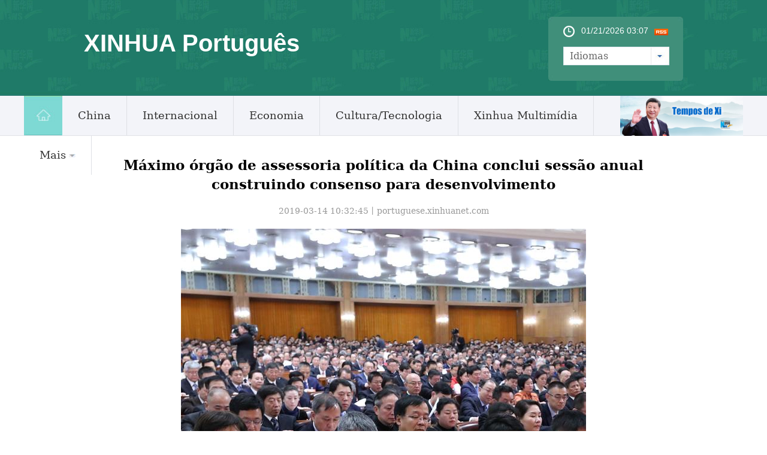

--- FILE ---
content_type: text/html; charset=utf-8
request_url: http://portuguese.xinhuanet.com/2019-03/14/c_137893951_19.htm
body_size: 6179
content:
<!DOCTYPE html>
<html>
<head>
<meta http-equiv="Content-Type" content="text/html; charset=utf-8" /><meta name="publishid" content="137893951.13.1.0"/><meta name="pageid" content="11296.11156.0.0.11121845.0.0.0.0.0.114265.137893951"/>
<meta content="width=device-width, initial-scale=1.0, minimum-scale=1.0, maximum-scale=1.0,user-scalable=no" name="viewport" id="viewport" media="screen and (min-width:0px) and (max-width: 767px)" />
<meta name="apple-mobile-web-app-capable" content="yes" />
<meta name="apple-mobile-web-app-status-bar-style" content="black" />
<meta content="telephone=no" name="format-detection" />
<meta name="keywords" content="" />
<meta name="description" content="" />
<script src="http://www.xinhuanet.com/global/js/pageCore.js"></script>
<title>
Máximo órgão de assessoria política da China conclui sessão anual construindo consenso para desenvolvimento_portuguese.xinhuanet.com
</title>
<meta name="keywords" content="" />
<meta name="description" content="Máximo órgão de assessoria política da China conclui sessão anual construindo consenso para desenvolvimento---O mais alto órgão consultivo político da China concluiu sua sessão anual nesta quarta-feira, construindo um amplo consenso e unidade para o desenvolvimento nacional." />
<link rel="stylesheet" href="http://portuguese.xinhuanet.com/css/common.css" />
<link rel="stylesheet" href="http://www.xinhuanet.com/global/css/swiper2.min.css" />
<link rel="apple-touch-icon" sizes="114x114" href="/desk_icon.png" />
<link rel="stylesheet" type="text/css" href="http://portuguese.xinhuanet.com/css/mobile.css" media="screen and (min-width:0px) and (max-width: 767px)" />
<style>
/*纠错*/
.left-s { float:left; }
.small_area2 { overflow:inherit; }
.jiuwrong { float:left; width:182px; height:26px; position:relative; z-index:55; margin-top:15px; margin-bottom:35px; }
.jwron-text { width:380px; height:101px; position:absolute; top:27px; left:0; display:none; background:url(http://www.newsimg.cn/french/wrong20170426/img/fc-text.png) no-repeat; }
.jc-img { cursor:pointer; }
.jc-close { float:right; width:10px; height:10px; cursor:pointer; margin:10px; }
.jc-txt { margin-top:10px; }
.jc-txt p { text-align:left; font-size:14px; color:#333; padding: 0 10px 0 16px; line-height: 22px; font-family: Constantia, "Lucida Bright", "DejaVu Serif", Georgia, serif; }
.jc-txt p a { color:#cc0000; }
/*END*/
</style>
</head>
<body>
<div id="head" class="domPC">
<div id="head" class="domPC">
<div class="head">
<div class="top">
<div class="logo">
<h1>XINHUA Português</h1>
</div>
<div class="topR">
<div class="time">
<span id="localtime"></span>
<script type="text/javascript">
function showLocale(objD) {
    var str, colorhead, colorfoot;
    var yy = objD.getYear();
    if (yy < 1900) yy = yy + 1900;
    var MM = objD.getMonth() + 1;
    if (MM < 10) MM = '0' + MM;
    var dd = objD.getDate();
    if (dd < 10) dd = '0' + dd;
    var hh = objD.getHours();
    if (hh < 10) hh = '0' + hh;
    var mm = objD.getMinutes();
    if (mm < 10) mm = '0' + mm;
    var ss = objD.getSeconds();
    if (ss < 10) ss = '0' + ss;
    var ww = objD.getDay();
    if (ww == 0) colorhead = "<font color=\"#FF0000\">";
    if (ww > 0 && ww < 6) colorhead = "<font color=\"#ffffff\">";
    if (ww == 6) colorhead = "<font color=\"#008000\">";
    if (ww == 0) ww = "星期日";
    if (ww == 1) ww = "星期一";
    if (ww == 2) ww = "星期二";
    if (ww == 3) ww = "星期三";
    if (ww == 4) ww = "星期四";
    if (ww == 5) ww = "星期五";
    if (ww == 6) ww = "星期六";
    colorfoot = "</font>"
    str = colorhead + MM + "/" + dd + "/" + yy + " " + hh + ":" + mm + "  " + colorfoot;
    return (str);
}

function tick() {
    var today;
    today = new Date();
    document.getElementById("localtime").innerHTML = showLocale(today);
    window.setTimeout("tick()", 1000);
}
tick();
</script>
<div class="rss"><img src="http://russian.news.cn/2016/imgs/RSS.gif" /></div>
</div>
<form>
<a class="btn-select" id="btn_select">
<span class="cur-select">Idiomas</span>
<select name="select1" size="1" onchange="javascript:window.open(this.options[this.selectedIndex].value);this.selectedIndex=0" class="cur-select" id="Select1">
<option value="" selected hidden></option>
<option value="http://arabic.news.cn">عربى</option>
<option value="http://www.xinhuanet.com/">简体中文 (GB)</option>
<option value="http://big5.xinhuanet.com/gate/big5/www.xinhuanet.com">繁體中文 (Big5)
</option>
<option value="http://www.chinaview.cn/">English</option>
<option value="http://french.news.cn/">Français</option>
<option value="http://russian.news.cn">Русский язык</option>
<option value="http://spanish.news.cn">Español</option>
<option value="http://jp.xinhuanet.com/">日本語</option>
<option value="http://kr.xinhuanet.com/">한국어</option>
<option value="http://german.xinhuanet.com/">Deutsch</option>
</select>
</a>
</form>
</div>
</div>
</div>
<div class="nav5">
<div class="navcon">
<ul class="navList clearfix">
<li id="m1" class="m1">
<h3>
<a target="_blank" href="http://portuguese.xinhuanet.com/index.htm"><img src="http://portuguese.xinhuanet.com/imgs/home.jpg" /></a>
</h3>
</li>
<li id="m2" class="m">
<h3>
<a target="_blank" href="http://portuguese.xinhuanet.com/china/index.htm">China</a>
</h3>
</li>
<li id="m3" class="m">
<h3>
<a target="_blank" href="http://portuguese.xinhuanet.com/internacional/index.htm">Internacional</a>
</h3>
</li>
<li id="m4" class="m">
<h3>
<a target="_blank" href="http://portuguese.xinhuanet.com/economia/index.htm">Economia</a>
</h3>
</li>
<li id="m5" class="m">
<h3>
<a target="_blank" href="http://portuguese.xinhuanet.com/cultura/index.htm">Cultura/Tecnologia</a>
</h3>
</li>
<li id="m6" class="m">
<h3>
<a target="_blank" href="http://portuguese.xinhuanet.com/hlwzx/index.htm">Xinhua Multimídia</a>
</h3>
</li>
<li id="m7" class="m">
<h3>
<a>Mais<i></i></a>
</h3>
<ul class="sub">
<li>
<a target="_blank" href="http://portuguese.xinhuanet.com/lusofono/index.htm">Luosofonia</a>
</li>
<li>
<a target="_blank" href="http://portuguese.xinhuanet.com/sociedade/index.htm">Sociedade</a>
</li>
<li>
<a target="_blank" href="http://portuguese.xinhuanet.com/noticiasdechina/index.htm">Últimas Notícias</a>
</li>
<li class="imp">
<a href="http://portuguese.xinhuanet.com/noticias.htm" target="_blank">Principais Notícias</a>
</li>
</ul>
</li>
</ul>
<div id="searchArea" style="display:none;">
<FORM id="f2" name="f2" action="http://search.news.cn/language/search.jspa" method="get" target="_blank">
<INPUT type="hidden" value="pt" name="id" />
<INPUT type="hidden" value="1" name="t" />
<INPUT type="hidden" value="0" name="t1" />
<INPUT type="hidden" name="ss" />
<INPUT type="hidden" name="ct" />
<a href="javascript:" class="btn1"></a>
<input class="inputTxt" type="text" id="inputwd" onBlur="if(this.value=='') this.value='Buscar';" onFocus="if(this.value=='Buscar') this.value='';" size="17" value="Buscar" name="n1" />
<!--<a class="btnSubmit" href="javascript:"><input type="image" width="23" height="22" border="0" class="tijiao" type="submit" /></a>-->
<input id="searchSubmit" type="submit" class="btnSubmit" name="btn" value="" />
<!--<input id="searchSubmit" type="submit" class="submitBtn icon iconSearchBtn" name="btn" value="" />-->
</FORM>
</div>
<div class="xi_times" style=" float:right; width:205px; height:67px;">
<a href="http://portuguese.xinhuanet.com/zt/xisj/index.htm" target="_blank"><img src="http://portuguese.xinhuanet.com/titlepic/112601/1126013416_1600048144982_title0h.jpg" width="205" height="67" border="0" alt="Tempos de Xi" /></a>
</div>
</div>
</div>
</div>
<div class="domMobile">
<script type="text/javascript" src="http://portuguese.xinhuanet.com/2021js/2021mobilenav.js"></script>
<header>
<div class="banner">XINHUA Português</div>
<span class="navBar"> <i></i><em></em> </span>
</header>
</div>
</div>
<!--手机顶部-->
<div class="domMobile">
<script type="text/javascript" src="http://portuguese.xinhuanet.com/js/mobilenav.js"></script>
<header>
<div class="banner">XINHUA Português</div>
<span class="navBar"> <i></i><em></em> </span> 
</header>
</div>
<div class="main">
<div class="content">
<div>
<div id="center" class="comWidth wh1000">
<div id="conTit">
<h1>
Máximo órgão de assessoria política da China conclui sessão anual construindo consenso para desenvolvimento 
</h1>
<div class="info">
2019-03-14 10:32:45丨<span>portuguese.xinhuanet.com</span>
</div>
</div>
<div id="content">
<div id="video_m4v" style="display:none;">

</div>
<p style="TEXT-ALIGN: center" align="center"><a href="c_137893951_20.htm"><img id="{E55C0468-2197-470D-9578-91BDCC4C6230}" title="" border="0" alt="(TWO SESSIONS)CHINA-BEIJING-CPPCC-CLOSING MEETING (CN)" src="137893951_15525341122571n.jpg" sourcename="本地文件" sourcedescription="网上抓取的文件" /></a></p>
<p style="TEXT-ALIGN: center" align="center">(Xinhua/Liu Weibing)</p>
<div width="100%">
<p>
<center>
<div id="div_page_roll1" style="display:none">&nbsp;&nbsp; <a href="http://portuguese.xinhuanet.com/2019-03/14/c_137893951_18.htm" class="nextpage"><img width="34" height="21" border="0" src="http://www.xinhuanet.com/photo/static/articlel.gif" align="center" class="abc" /></a> <a href="http://portuguese.xinhuanet.com/2019-03/14/c_137893951.htm" class="page-Article">1</a> <a href="http://portuguese.xinhuanet.com/2019-03/14/c_137893951_2.htm" class="page-Article">2</a> <a href="http://portuguese.xinhuanet.com/2019-03/14/c_137893951_3.htm" class="page-Article">3</a> <a href="http://portuguese.xinhuanet.com/2019-03/14/c_137893951_4.htm" class="page-Article">4</a> <a href="http://portuguese.xinhuanet.com/2019-03/14/c_137893951_5.htm" class="page-Article">5</a> <a href="http://portuguese.xinhuanet.com/2019-03/14/c_137893951_6.htm" class="page-Article">6</a> <a href="http://portuguese.xinhuanet.com/2019-03/14/c_137893951_7.htm" class="page-Article">7</a> <a href="http://portuguese.xinhuanet.com/2019-03/14/c_137893951_8.htm" class="page-Article">8</a> <a href="http://portuguese.xinhuanet.com/2019-03/14/c_137893951_9.htm" class="page-Article">9</a> <a href="http://portuguese.xinhuanet.com/2019-03/14/c_137893951_10.htm" class="page-Article">10</a> <a href="http://portuguese.xinhuanet.com/2019-03/14/c_137893951_20.htm" class="nextpage"><img width="34" height="21" align="center" border="0" src="http://www.xinhuanet.com/photo/static/articler.gif" class="abc" /></a>&nbsp;&nbsp;<a href="#" onclick="turnpage(2)" STYLE="text-decoration:none"> >>|</a></div>
<div id="div_page_roll2" style="display:none"><a href="#" onclick="turnpage(1)" STYLE="text-decoration:none"> |<<</a>&nbsp;&nbsp; <a href="http://portuguese.xinhuanet.com/2019-03/14/c_137893951_18.htm" class="nextpage"><img width="34" height="21" border="0" src="http://www.xinhuanet.com/photo/static/articlel.gif" align="center" class="abc" /></a> <a href="http://portuguese.xinhuanet.com/2019-03/14/c_137893951_11.htm" class="page-Article">11</a> <a href="http://portuguese.xinhuanet.com/2019-03/14/c_137893951_12.htm" class="page-Article">12</a> <a href="http://portuguese.xinhuanet.com/2019-03/14/c_137893951_13.htm" class="page-Article">13</a> <a href="http://portuguese.xinhuanet.com/2019-03/14/c_137893951_14.htm" class="page-Article">14</a> <a href="http://portuguese.xinhuanet.com/2019-03/14/c_137893951_15.htm" class="page-Article">15</a> <a href="http://portuguese.xinhuanet.com/2019-03/14/c_137893951_16.htm" class="page-Article">16</a> <a href="http://portuguese.xinhuanet.com/2019-03/14/c_137893951_17.htm" class="page-Article">17</a> <a href="http://portuguese.xinhuanet.com/2019-03/14/c_137893951_18.htm" class="page-Article">18</a> <span class="page-Article">19</span> <a href="http://portuguese.xinhuanet.com/2019-03/14/c_137893951_20.htm" class="page-Article">20</a> <a href="http://portuguese.xinhuanet.com/2019-03/14/c_137893951_20.htm" class="nextpage"><img width="34" height="21" align="center" border="0" src="http://www.xinhuanet.com/photo/static/articler.gif" class="abc" /></a>&nbsp;&nbsp;</div>
<div id="div_currpage"><a href="#" onclick="turnpage(1)" STYLE="text-decoration:none"> |<<</a>&nbsp;&nbsp; <a href="http://portuguese.xinhuanet.com/2019-03/14/c_137893951_18.htm" class="nextpage"><img width="34" height="21" border="0" src="http://www.xinhuanet.com/photo/static/articlel.gif" align="center" class="abc" /></a> <a href="http://portuguese.xinhuanet.com/2019-03/14/c_137893951_11.htm" class="page-Article">11</a> <a href="http://portuguese.xinhuanet.com/2019-03/14/c_137893951_12.htm" class="page-Article">12</a> <a href="http://portuguese.xinhuanet.com/2019-03/14/c_137893951_13.htm" class="page-Article">13</a> <a href="http://portuguese.xinhuanet.com/2019-03/14/c_137893951_14.htm" class="page-Article">14</a> <a href="http://portuguese.xinhuanet.com/2019-03/14/c_137893951_15.htm" class="page-Article">15</a> <a href="http://portuguese.xinhuanet.com/2019-03/14/c_137893951_16.htm" class="page-Article">16</a> <a href="http://portuguese.xinhuanet.com/2019-03/14/c_137893951_17.htm" class="page-Article">17</a> <a href="http://portuguese.xinhuanet.com/2019-03/14/c_137893951_18.htm" class="page-Article">18</a> <span class="page-Article">19</span> <a href="http://portuguese.xinhuanet.com/2019-03/14/c_137893951_20.htm" class="page-Article">20</a> <a href="http://portuguese.xinhuanet.com/2019-03/14/c_137893951_20.htm" class="nextpage"><img width="34" height="21" align="center" border="0" src="http://www.xinhuanet.com/photo/static/articler.gif" class="abc" /></a>&nbsp;&nbsp;</div>
</center>
</p>
</div>
<script language="javascript">function turnpage(page){  document.all("div_currpage").innerHTML = document.all("div_page_roll"+page).innerHTML;}</script>
</div>
</div>

<div class="jiuwrong domPC">
<div class="jc-img"><img src="http://www.newsimg.cn/portuguese/20170502/img/jc-logo.png" width="182" height="26" /></div>
<div class="jwron-text">
<div class="jc-close"><img src="http://www.newsimg.cn/french/wrong20170426/img/jc-close.png" width="10" height="10" /></div>
<div class="jc-txt">
<p>Fale conosco. Envie dúvidas, críticas ou sugestões para a nossa equipe através dos contatos abaixo:</p>
<p>Telefone: 0086-10-8805-0795</p>
<p>Email: <a href="mailto:portuguese@xinhuanet.com">portuguese@xinhuanet.com</a></p>
</div>
</div>
</div>
<div class="clearfix"></div>
<div style="display:none">
<div class="photo">
<div class="title">
<em></em>
<h2><a href="/imagens/index.htm">Galeria de Fotos</a></h2>
</div>
</div>
<div class="piclist2">
<ul>
<li>
<a href="http://portuguese.xinhuanet.com/2019-03/14/c_137893540.htm"><img src="../../titlepic/137893540_1552532082024_title1n.jpg" alt="Paisagem da Montanha Wuyi em Fujian, sudeste da China" /></a>
<div class="picTit"><a href="http://portuguese.xinhuanet.com/2019-03/14/c_137893540.htm">Paisagem da Montanha Wuyi em Fujian, sudeste da China</a></div>
</li>
<li>
<a href="http://portuguese.xinhuanet.com/2019-03/14/c_137893554.htm"><img src="../../titlepic/137893554_1552531723535_title1n.jpg" alt="Exposi&ccedil;&atilde;o de arte em Lisboa comemora 40&ordm; anivers&aacute;rio do estabelecimento da RAE de Macau" /></a>
<div class="picTit"><a href="http://portuguese.xinhuanet.com/2019-03/14/c_137893554.htm">Exposição de arte em Lisboa comemora 40º aniversário do estabelecimento da RAE de Macau</a></div>
</li>
<li>
<a href="http://portuguese.xinhuanet.com/2019-03/14/c_137893529.htm"><img src="../../titlepic/137893529_1552531309088_title1n.jpg" alt="Fotos: Montanha envolta em n&eacute;voa em Guangxi" /></a>
<div class="picTit"><a href="http://portuguese.xinhuanet.com/2019-03/14/c_137893529.htm">Fotos: Montanha envolta em névoa em Guangxi</a></div>
</li>
<li>
<a href="http://portuguese.xinhuanet.com/2019-03/14/c_137893527.htm"><img src="../../titlepic/137893527_1552530894344_title1n.jpg" alt="Local permanente do F&oacute;rum Boao para a &Aacute;sia em Hainan, sul da China" /></a>
<div class="picTit"><a href="http://portuguese.xinhuanet.com/2019-03/14/c_137893527.htm">Local permanente do Fórum Boao para a Ásia em Hainan, sul da China</a></div>
</li>
<li>
<a href="http://portuguese.xinhuanet.com/2019-03/13/c_137890227.htm"><img src="../../titlepic/137890227_1552446773167_title1n.jpg" alt="Atividade de abertura de jardim de ch&aacute; da primavera no distrito de Zigui em Hubei" /></a>
<div class="picTit"><a href="http://portuguese.xinhuanet.com/2019-03/13/c_137890227.htm">Atividade de abertura de jardim de chá da primavera no distrito de Zigui em Hubei</a></div>
</li>
<li>
<a href="http://portuguese.xinhuanet.com/2019-03/13/c_137890226.htm"><img src="../../titlepic/137890226_1552453401468_title1n.jpg" alt="Primeiro navio de cruzeiro polar fabricado na China &eacute; testado na &aacute;gua" /></a>
<div class="picTit"><a href="http://portuguese.xinhuanet.com/2019-03/13/c_137890226.htm">Primeiro navio de cruzeiro polar fabricado na China é testado na água</a></div>
</li>
<li>
<a href="http://portuguese.xinhuanet.com/2019-03/13/c_137890225.htm"><img src="../../titlepic/137890225_1552446897943_title1n.jpg" alt="Fotos: Primavera em Beijing" /></a>
<div class="picTit"><a href="http://portuguese.xinhuanet.com/2019-03/13/c_137890225.htm">Fotos: Primavera em Beijing</a></div>
</li>
<li>
<a href="http://portuguese.xinhuanet.com/2019-03/13/c_137890229.htm"><img src="../../titlepic/137890229_1552444299849_title1n.jpg" alt="Flores florescem ao redor da China" /></a>
<div class="picTit"><a href="http://portuguese.xinhuanet.com/2019-03/13/c_137890229.htm">Flores florescem ao redor da China</a></div>
</li>
<li>
<a href="http://portuguese.xinhuanet.com/2019-03/13/c_137890228.htm"><img src="../../titlepic/137890228_1552443646496_title1n.jpg" alt="Chineses plantam &aacute;rvores para comemorar &quot;Dia do Plantio de &Aacute;rvores&quot;" /></a>
<div class="picTit"><a href="http://portuguese.xinhuanet.com/2019-03/13/c_137890228.htm">Chineses plantam árvores para comemorar "Dia do Plantio de Árvores"</a></div>
</li>
<li>
<a href="http://portuguese.xinhuanet.com/2019-03/12/c_137887462.htm"><img src="../../titlepic/137887462_1552360053498_title1n.jpg" alt="Paisagem da primavera em Qinghai, noroeste da China" /></a>
<div class="picTit"><a href="http://portuguese.xinhuanet.com/2019-03/12/c_137887462.htm">Paisagem da primavera em Qinghai, noroeste da China</a></div>
</li>
</ul>
</div>
</div>
</div>
</div>
</div>
<div class="bottom">
<div class="content">
<div class="foot_l">
<div class="copyright">
Sponsored by Xinhua News Agency.Copyright © 2000-<script>document.write(new Date().getFullYear())</script> XINHUANET.com All rights reserved. 
</div>
</div>
</div>
</div> 
<script src="http://www.xinhuanet.com/global/js/jquery.min.js"></script> 
<script type="text/javascript" src="http://www.newsres.cn/french/wrong20170426/js/juwrong.js"></script>
<script src="http://www.xinhuanet.com/global/js/jquery.SuperSlide.2.1.1.js"></script> 
<script src="http://www.xinhuanet.com/global/js/swiper2.min.js "></script>
<script type="text/javascript" src="http://russian.news.cn/2016/js/Rolling.js"></script>
<script>
$(function(){
	var $btn1 = $("#searchArea .btn1"),
		$txt1 = $("#searchArea .inputTxt"),
		$search = $("#searchArea"),
		$submit = $("#searchArea .btnSubmit");
	$btn1.click(function(){
		$txt1.show().animate({width:"250px"},500);	
		$txt1[0].focus();
		$btn1.hide();
		$submit.show();
	});
	 
})
</script>
<script type="text/javascript">
var scrollTop = 0,
		currTop = 0,
		$_head = $("#head");
	$(window).scroll(function() {
		scrollTop = $(window).scrollTop();
		if (scrollTop < currTop && !$_head.hasClass("up")) {
			$_head.removeClass("down")
			$_head.animate({top:"0px"},300).addClass("up");
		} else if(scrollTop > currTop && scrollTop > 160 && !$_head.hasClass("down")) {
			$_head.removeClass("up");
			$_head.animate({top:"-160px"},300).addClass("down");
		}
		currTop = $(window).scrollTop();
	});
	
</script>
<script type="text/javascript">
jQuery(".nav5 .navList").slide({ type:"menu", titCell:".m", targetCell:".sub",effect:"slideDown",delayTime:300, triggerTime:0,returnDefault:true }); 
$("#txtScroll-top").slide({titCell:".hd ul",mainCell:".bd ul",autoPage:true,effect:"topLoop",autoPlay:true,vis:5}); 
jQuery(".accordion3").slide({ titCell:"li", targetCell:".accordionImg",defaultIndex:0,effect:"slideDown",delayTime:300,returnDefault:true}); 
 $(function(){ 
    $(".picScroll-left ul li").hover(function(){ 
 
        $(this).find(".intro").stop(true,true).animate({bottom:"0px"}) 
    },function(){ 
        $(this).find(".intro").stop(true,true).animate({bottom:"-118px"}) 
    }) 
}) 
$("#cnNav .navMore").click(function(){ 
    var $_this = $(this), 
        $_cnNavlist = $("#cnNav .cnNavlist"); 
    if(!$_this.hasClass("open")){ 
        $_this.addClass("open"); 
        $_cnNavlist.animate({height:90}, 200); 
    }else{ 
        $_this.removeClass("open"); 
        $_cnNavlist.animate({height:0}, 200); 
    } 
}); 


$('#d_tab29').DB_rotateRollingBanner({

		key:"c37080",            

		moveSpeed:200,           

		autoRollingTime:5000      

	})
	
	$(document).ready(function(){
	var XH_video= $.trim($("#video_m4v").html());
	if(XH_video.indexOf("http:") >= 0){
		var spCon = '<div class="onlyVideo"><iframe frameborder="0" scrolling="no" marginwidth="0" marginheight="0"  src="'+XH_video+'"></iframe></div>';
		$("#content").prepend(spCon);
	}
	
	
});

</script>
<script>
var isTouchDevice = 'ontouchstart' in window;
var userAgent = navigator.userAgent.toLowerCase(),l=window.location;
if(!isTouchDevice){ //pc版创建图片点击效果
	var head= document.getElementsByTagName('head')[0]; 
	var script= document.createElement('script'); 
	script.type= 'text/javascript'; 
	script.src= 'http://www.xinhuanet.com/xilan/js/xhPic.js'; 
	head.appendChild(script); 
	
}
</script>
<script>
// 手机菜单
		var $_body=$("body");
		$(".navBar").click(function(){
			if($_body.hasClass("navOpen")){
				$_body.removeClass("navOpen").removeAttr("ontouchmove");
			}else{
				$("aside").height( $(window).height() );
				$_body.addClass("navOpen").attr("ontouchmove","event.preventDefault()");
			};
		});
</script> 
<div style="display:none"><div id="fwl">010020071380000000000000011100001378939511</div><script type="text/javascript" src="http://webd.home.news.cn/webdig.js?z=1"></script><script type="text/javascript">wd_paramtracker("_wdxid=010020071380000000000000011100001378939511")</script><noscript><img src="http://webd.home.news.cn/1.gif?z=1&_wdxid=010020071380000000000000011100001378939511" border="0" /></noscript></div>   </body>
</html>

--- FILE ---
content_type: application/javascript; charset=utf-8
request_url: http://portuguese.xinhuanet.com/2021js/2021mobilenav.js
body_size: 437
content:
document.writeln("<aside>");
document.writeln("        <div class=\"swiper-container nav-container swiper-free-mode\">");
document.writeln("            <div class=\"swiper-wrapper\">");
document.writeln("                <div class=\"swiper-slide swiper-slide-visible swiper-slide-active\">");
document.writeln("                    <ul class=\"clearfix\">");
document.writeln("                        <li> <a href=\"https://portuguese.news.cn/china/index.htm\" title=\"\" target=\"\"> China <\/a> <\/li>");
document.writeln("                        <li> <a href=\"https://portuguese.news.cn/internacional/index.htm\" title=\"\" target=\"\"> Internacional <\/a> <\/li>");
document.writeln("                        <li> <a href=\"https://portuguese.news.cn/economia/index.htm\" title=\"\" target=\"\"> Economia <\/a> <\/li>");
document.writeln("                        <li> <a href=\"https://portuguese.news.cn/cultura/index.htm\" title=\"\" target=\"\"> Cultura/Tecnologia <\/a> <\/li>");
document.writeln("                        <li> <a href=\"https://portuguese.news.cn/hlwzx/index.htm\" title=\"\" target=\"\"> Xinhua Multimídia <\/a> <\/li>");
document.writeln("                        <li> <a href=\"https://portuguese.news.cn/lusofono/index.htm\" title=\"\" target=\"\"> Luosofonia <\/a> <\/li>");
document.writeln("                        <li> <a href=\"https://portuguese.news.cn/sociedade/index.htm\" title=\"\" target=\"\"> Sociedade <\/a> <\/li>");
document.writeln("                        <li> <a href=\"https://portuguese.news.cn/noticiasdechina/index.htm\" title=\"\" target=\"\"> Últimas Notícias <\/a> <\/li>");
document.writeln("                        <li> <a href=\"https://portuguese.news.cn/noticias/index.htm\" title=\"\" target=\"\"> Principais Notícias <\/a> <\/li>");
document.writeln("                        <li class=\"pc\"> <a href=\"https://portuguese.news.cn/?f=pad\" title=\"\" target=\"\"> PC <\/a> <\/li>");
document.writeln("                        ");
document.writeln("                    <\/ul>");
document.writeln("                <\/div>");
document.writeln("            <\/div>");
document.writeln("        <\/div>");
document.writeln("    <\/aside>")